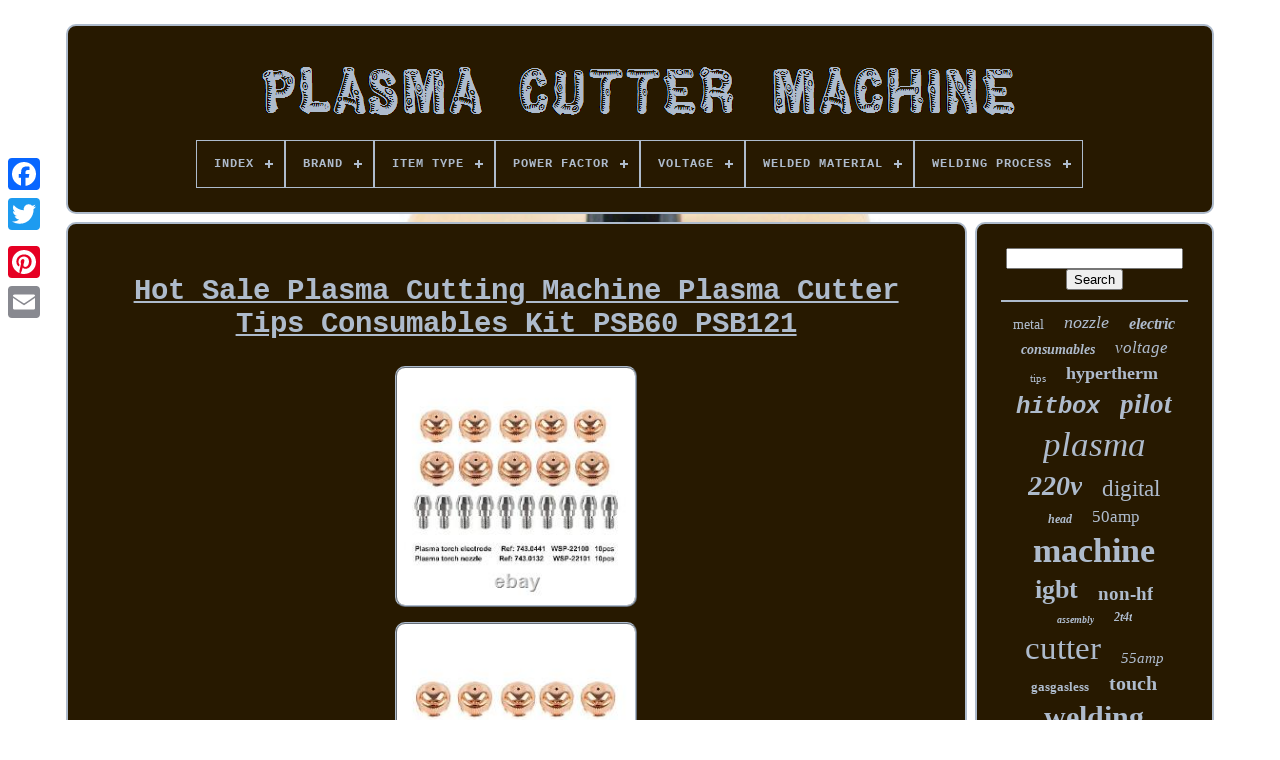

--- FILE ---
content_type: text/html
request_url: https://plasmacuttermachine.com/en/hot_sale_plasma_cutting_machine_plasma_cutter_tips_consumables_kit_psb60_psb121.htm
body_size: 4930
content:

 <!doctype  html>



	

 	   <html> 

   	


   <head> 
 

		
<title>
Hot Sale Plasma Cutting Machine Plasma Cutter Tips Consumables Kit Psb60 Psb121	</title>   
		 	<link type="image/png" href="https://plasmacuttermachine.com/favicon.png" rel="icon">
  	
	<meta	http-equiv="content-type" content="text/html; charset=UTF-8">

	 <meta name="viewport" content="width=device-width, initial-scale=1">
   
	
	

	 	 <link href="https://plasmacuttermachine.com/qyzi.css"  rel="stylesheet"   type="text/css">	
 
	
   
<link  href="https://plasmacuttermachine.com/ritajavecu.css" type="text/css" rel="stylesheet">	

	  
<script	type="text/javascript" src="https://code.jquery.com/jquery-latest.min.js">		 		</script> 
     
	  
<script type="text/javascript"  src="https://plasmacuttermachine.com/wumesup.js">  

</script>	
 	
	 

<script  src="https://plasmacuttermachine.com/cusudy.js" type="text/javascript"></script> 



	  <script src="https://plasmacuttermachine.com/gymig.js" type="text/javascript" async></script>	

	
  	
<script type="text/javascript"  src="https://plasmacuttermachine.com/juteg.js" async>	 


 </script>
	
	
   <script  type="text/javascript">	
 
var a2a_config = a2a_config || {};a2a_config.no_3p = 1;	 
 </script>  


	
	  	
<script type="text/javascript">	

  
	window.onload = function ()
	{
		qozykyly('bawimuwu', 'Search', 'https://plasmacuttermachine.com/en/doca.php');
		lododajiha("kiwykerir.php","hclgz", "Hot Sale Plasma Cutting Machine Plasma Cutter Tips Consumables Kit Psb60 Psb121");
		
		
	}
	 </script>   	
 
 </head>
	

		 
  	
  
<body data-id="235115673391">
	 	



	
 
<div style="left:0px; top:150px;"  class="a2a_kit a2a_kit_size_32 a2a_floating_style a2a_vertical_style"> 			

		  <a   class="a2a_button_facebook">
	</a> 		
		
   <a class="a2a_button_twitter">
	  
</a> 
		
<a class="a2a_button_google_plus"> </a> 	 	
		
 	
<!--////////////////////////////////////////////////////////////////////////////////////////////////////////////////////////////////////////////////////////////////////////////-->
<a class="a2a_button_pinterest"> 
 </a>
		<a class="a2a_button_email">

	
 	</a> 	 	  
	 
   </div>  

	 <div id="xazapyt">	  	 
		  
	 <div id="vukyxyde">		 	 	   
				

<a  href="https://plasmacuttermachine.com/en/">	 
 <img alt="Plasma Cutter Machine"  src="https://plasmacuttermachine.com/en/plasma_cutter_machine.gif">    </a> 



			
<div id='tywihijib' class='align-center'>
<ul>
<li class='has-sub'><a href='https://plasmacuttermachine.com/en/'><span>Index</span></a>
<ul>
	<li><a href='https://plasmacuttermachine.com/en/all_items_plasma_cutter_machine.htm'><span>All items</span></a></li>
	<li><a href='https://plasmacuttermachine.com/en/latest_items_plasma_cutter_machine.htm'><span>Latest items</span></a></li>
	<li><a href='https://plasmacuttermachine.com/en/most_viewed_items_plasma_cutter_machine.htm'><span>Most viewed items</span></a></li>
	<li><a href='https://plasmacuttermachine.com/en/latest_videos_plasma_cutter_machine.htm'><span>Latest videos</span></a></li>
</ul>
</li>

<li class='has-sub'><a href='https://plasmacuttermachine.com/en/brand/'><span>Brand</span></a>
<ul>
	<li><a href='https://plasmacuttermachine.com/en/brand/aixz.htm'><span>Aixz (24)</span></a></li>
	<li><a href='https://plasmacuttermachine.com/en/brand/esab.htm'><span>Esab (15)</span></a></li>
	<li><a href='https://plasmacuttermachine.com/en/brand/fawad.htm'><span>Fawad (18)</span></a></li>
	<li><a href='https://plasmacuttermachine.com/en/brand/hitbox.htm'><span>Hitbox (549)</span></a></li>
	<li><a href='https://plasmacuttermachine.com/en/brand/httmt.htm'><span>Httmt (12)</span></a></li>
	<li><a href='https://plasmacuttermachine.com/en/brand/hypertherm.htm'><span>Hypertherm (149)</span></a></li>
	<li><a href='https://plasmacuttermachine.com/en/brand/hzxvogen.htm'><span>Hzxvogen (330)</span></a></li>
	<li><a href='https://plasmacuttermachine.com/en/brand/lincoln_electric.htm'><span>Lincoln Electric (8)</span></a></li>
	<li><a href='https://plasmacuttermachine.com/en/brand/magnum.htm'><span>Magnum (11)</span></a></li>
	<li><a href='https://plasmacuttermachine.com/en/brand/miller_electric.htm'><span>Miller Electric (39)</span></a></li>
	<li><a href='https://plasmacuttermachine.com/en/brand/plamsadyn.htm'><span>Plamsadyn (25)</span></a></li>
	<li><a href='https://plasmacuttermachine.com/en/brand/plasmadyn.htm'><span>Plasmadyn (92)</span></a></li>
	<li><a href='https://plasmacuttermachine.com/en/brand/plasmargon.htm'><span>Plasmargon (281)</span></a></li>
	<li><a href='https://plasmacuttermachine.com/en/brand/reboot.htm'><span>Reboot (8)</span></a></li>
	<li><a href='https://plasmacuttermachine.com/en/brand/ridgeyard.htm'><span>Ridgeyard (20)</span></a></li>
	<li><a href='https://plasmacuttermachine.com/en/brand/stahlwerk.htm'><span>Stahlwerk (11)</span></a></li>
	<li><a href='https://plasmacuttermachine.com/en/brand/stamos.htm'><span>Stamos (10)</span></a></li>
	<li><a href='https://plasmacuttermachine.com/en/brand/susemse.htm'><span>Susemse (162)</span></a></li>
	<li><a href='https://plasmacuttermachine.com/en/brand/tinbuke.htm'><span>Tinbuke (17)</span></a></li>
	<li><a href='https://plasmacuttermachine.com/en/brand/vevor.htm'><span>Vevor (78)</span></a></li>
	<li><a href='https://plasmacuttermachine.com/en/latest_items_plasma_cutter_machine.htm'>Other (1569)</a></li>
</ul>
</li>

<li class='has-sub'><a href='https://plasmacuttermachine.com/en/item_type/'><span>Item Type</span></a>
<ul>
	<li><a href='https://plasmacuttermachine.com/en/item_type/air_cutting_torch.htm'><span>Air Cutting Torch (6)</span></a></li>
	<li><a href='https://plasmacuttermachine.com/en/item_type/cnc_control_system.htm'><span>Cnc Control System (4)</span></a></li>
	<li><a href='https://plasmacuttermachine.com/en/item_type/cnc_machine_torch.htm'><span>Cnc Machine Torch (3)</span></a></li>
	<li><a href='https://plasmacuttermachine.com/en/item_type/cnc_plasma_cutter.htm'><span>Cnc Plasma Cutter (3)</span></a></li>
	<li><a href='https://plasmacuttermachine.com/en/item_type/cut_tig_mma.htm'><span>Cut / Tig / Mma (2)</span></a></li>
	<li><a href='https://plasmacuttermachine.com/en/item_type/cut_welding_machine.htm'><span>Cut Welding Machine (3)</span></a></li>
	<li><a href='https://plasmacuttermachine.com/en/item_type/cutting_torch.htm'><span>Cutting Torch (8)</span></a></li>
	<li><a href='https://plasmacuttermachine.com/en/item_type/inverter_welder.htm'><span>Inverter Welder (43)</span></a></li>
	<li><a href='https://plasmacuttermachine.com/en/item_type/machine_torch.htm'><span>Machine Torch (5)</span></a></li>
	<li><a href='https://plasmacuttermachine.com/en/item_type/mig_welder.htm'><span>Mig Welder (88)</span></a></li>
	<li><a href='https://plasmacuttermachine.com/en/item_type/plasma_body.htm'><span>Plasma Body (5)</span></a></li>
	<li><a href='https://plasmacuttermachine.com/en/item_type/plasma_cutter.htm'><span>Plasma Cutter (1467)</span></a></li>
	<li><a href='https://plasmacuttermachine.com/en/item_type/plasma_cutter_nozzle.htm'><span>Plasma Cutter Nozzle (3)</span></a></li>
	<li><a href='https://plasmacuttermachine.com/en/item_type/plasma_cutter_tip.htm'><span>Plasma Cutter Tip (8)</span></a></li>
	<li><a href='https://plasmacuttermachine.com/en/item_type/plasma_cutter_torch.htm'><span>Plasma Cutter Torch (14)</span></a></li>
	<li><a href='https://plasmacuttermachine.com/en/item_type/plasma_machine_torch.htm'><span>Plasma Machine Torch (6)</span></a></li>
	<li><a href='https://plasmacuttermachine.com/en/item_type/plasma_table.htm'><span>Plasma Table (5)</span></a></li>
	<li><a href='https://plasmacuttermachine.com/en/item_type/regular.htm'><span>Regular (24)</span></a></li>
	<li><a href='https://plasmacuttermachine.com/en/item_type/tig_arc_welder.htm'><span>Tig / Arc Welder (2)</span></a></li>
	<li><a href='https://plasmacuttermachine.com/en/item_type/welding_torch_set.htm'><span>Welding Torch Set (71)</span></a></li>
	<li><a href='https://plasmacuttermachine.com/en/latest_items_plasma_cutter_machine.htm'>Other (1658)</a></li>
</ul>
</li>

<li class='has-sub'><a href='https://plasmacuttermachine.com/en/power_factor/'><span>Power Factor</span></a>
<ul>
	<li><a href='https://plasmacuttermachine.com/en/power_factor/0_93.htm'><span>0, 93 (6)</span></a></li>
	<li><a href='https://plasmacuttermachine.com/en/power_factor/0_73.htm'><span>0.73 (251)</span></a></li>
	<li><a href='https://plasmacuttermachine.com/en/power_factor/0_76.htm'><span>0.76 (14)</span></a></li>
	<li><a href='https://plasmacuttermachine.com/en/power_factor/0_93.htm'><span>0.93 (144)</span></a></li>
	<li><a href='https://plasmacuttermachine.com/en/power_factor/0_93cos.htm'><span>0.93cos (6)</span></a></li>
	<li><a href='https://plasmacuttermachine.com/en/power_factor/0_93cos.htm'><span>0.93cosφ (5)</span></a></li>
	<li><a href='https://plasmacuttermachine.com/en/power_factor/85.htm'><span>85% (3)</span></a></li>
	<li><a href='https://plasmacuttermachine.com/en/latest_items_plasma_cutter_machine.htm'>Other (2999)</a></li>
</ul>
</li>

<li class='has-sub'><a href='https://plasmacuttermachine.com/en/voltage/'><span>Voltage</span></a>
<ul>
	<li><a href='https://plasmacuttermachine.com/en/voltage/110_220v.htm'><span>110 / 220v (8)</span></a></li>
	<li><a href='https://plasmacuttermachine.com/en/voltage/110_220v_15.htm'><span>110 / 220v±15% (7)</span></a></li>
	<li><a href='https://plasmacuttermachine.com/en/voltage/110v_220v.htm'><span>110v / 220v (15)</span></a></li>
	<li><a href='https://plasmacuttermachine.com/en/voltage/110v_220_volts.htm'><span>110v / ‎220 Volts (5)</span></a></li>
	<li><a href='https://plasmacuttermachine.com/en/voltage/220_v.htm'><span>220 V (157)</span></a></li>
	<li><a href='https://plasmacuttermachine.com/en/voltage/220_volts.htm'><span>220 Volts (3)</span></a></li>
	<li><a href='https://plasmacuttermachine.com/en/voltage/220v.htm'><span>220v (38)</span></a></li>
	<li><a href='https://plasmacuttermachine.com/en/voltage/220v_60hz.htm'><span>220v 60hz (2)</span></a></li>
	<li><a href='https://plasmacuttermachine.com/en/voltage/220v_1_ph_50hz.htm'><span>220v, 1-ph, 50hz (3)</span></a></li>
	<li><a href='https://plasmacuttermachine.com/en/voltage/220v_15.htm'><span>220v±15% (12)</span></a></li>
	<li><a href='https://plasmacuttermachine.com/en/voltage/220v_15_50_60hz.htm'><span>220v±15%, 50 / 60hz (17)</span></a></li>
	<li><a href='https://plasmacuttermachine.com/en/voltage/230v.htm'><span>230v (30)</span></a></li>
	<li><a href='https://plasmacuttermachine.com/en/voltage/240v.htm'><span>240v (5)</span></a></li>
	<li><a href='https://plasmacuttermachine.com/en/voltage/ac220v_10.htm'><span>Ac220v±10% (36)</span></a></li>
	<li><a href='https://plasmacuttermachine.com/en/voltage/220_volts.htm'><span>‎220 Volts (168)</span></a></li>
	<li><a href='https://plasmacuttermachine.com/en/voltage/230_volts.htm'><span>‎230 Volts (164)</span></a></li>
	<li><a href='https://plasmacuttermachine.com/en/latest_items_plasma_cutter_machine.htm'>Other (2758)</a></li>
</ul>
</li>

<li class='has-sub'><a href='https://plasmacuttermachine.com/en/welded_material/'><span>Welded Material</span></a>
<ul>
	<li><a href='https://plasmacuttermachine.com/en/welded_material/aluminium.htm'><span>Aluminium (53)</span></a></li>
	<li><a href='https://plasmacuttermachine.com/en/welded_material/mild_steel.htm'><span>Mild Steel (3)</span></a></li>
	<li><a href='https://plasmacuttermachine.com/en/welded_material/stainless_steel.htm'><span>Stainless Steel (28)</span></a></li>
	<li><a href='https://plasmacuttermachine.com/en/welded_material/steel.htm'><span>Steel (18)</span></a></li>
	<li><a href='https://plasmacuttermachine.com/en/latest_items_plasma_cutter_machine.htm'>Other (3326)</a></li>
</ul>
</li>

<li class='has-sub'><a href='https://plasmacuttermachine.com/en/welding_process/'><span>Welding Process</span></a>
<ul>
	<li><a href='https://plasmacuttermachine.com/en/welding_process/argon_arc_welding.htm'><span>Argon Arc Welding (2)</span></a></li>
	<li><a href='https://plasmacuttermachine.com/en/welding_process/mig.htm'><span>Mig (183)</span></a></li>
	<li><a href='https://plasmacuttermachine.com/en/welding_process/mig_tig_mma.htm'><span>Mig / Tig / Mma (2)</span></a></li>
	<li><a href='https://plasmacuttermachine.com/en/welding_process/multi.htm'><span>Multi (2)</span></a></li>
	<li><a href='https://plasmacuttermachine.com/en/welding_process/plasma_cutter.htm'><span>Plasma Cutter (4)</span></a></li>
	<li><a href='https://plasmacuttermachine.com/en/welding_process/pulsed_tig.htm'><span>Pulsed Tig (3)</span></a></li>
	<li><a href='https://plasmacuttermachine.com/en/welding_process/stick.htm'><span>Stick (2)</span></a></li>
	<li><a href='https://plasmacuttermachine.com/en/welding_process/tig.htm'><span>Tig (53)</span></a></li>
	<li><a href='https://plasmacuttermachine.com/en/welding_process/tig_arc.htm'><span>Tig Arc (3)</span></a></li>
	<li><a href='https://plasmacuttermachine.com/en/latest_items_plasma_cutter_machine.htm'>Other (3174)</a></li>
</ul>
</li>

</ul>
</div>

		 </div>
	
 


		
	
<div id="johuhurex">   
				 
<!--////////////////////////////////////////////////////////////////////////////////////////////////////////////////////////////////////////////////////////////////////////////-->
<div id="noji">  
				    
<div id="deguweke">	  
 </div>  	

				 	<h1 class="[base64]">Hot Sale Plasma Cutting Machine Plasma Cutter Tips Consumables Kit PSB60 PSB121	
</h1>  	<br/> 


 <img class="zl9nf9f" src="https://plasmacuttermachine.com/en/upload/Hot_Sale_Plasma_Cutting_Machine_Plasma_Cutter_Tips_Consumables_Kit_PSB60_PSB121_01_lbn.jpg" title="Hot Sale Plasma Cutting Machine Plasma Cutter Tips Consumables Kit PSB60 PSB121" alt="Hot Sale Plasma Cutting Machine Plasma Cutter Tips Consumables Kit PSB60 PSB121"/>   <br/> 
 
 <img class="zl9nf9f" src="https://plasmacuttermachine.com/en/upload/Hot_Sale_Plasma_Cutting_Machine_Plasma_Cutter_Tips_Consumables_Kit_PSB60_PSB121_02_mryj.jpg" title="Hot Sale Plasma Cutting Machine Plasma Cutter Tips Consumables Kit PSB60 PSB121" alt="Hot Sale Plasma Cutting Machine Plasma Cutter Tips Consumables Kit PSB60 PSB121"/>  <br/> 

 <img class="zl9nf9f" src="https://plasmacuttermachine.com/en/upload/Hot_Sale_Plasma_Cutting_Machine_Plasma_Cutter_Tips_Consumables_Kit_PSB60_PSB121_03_bolg.jpg" title="Hot Sale Plasma Cutting Machine Plasma Cutter Tips Consumables Kit PSB60 PSB121" alt="Hot Sale Plasma Cutting Machine Plasma Cutter Tips Consumables Kit PSB60 PSB121"/>
	
 <br/> 	<img class="zl9nf9f" src="https://plasmacuttermachine.com/en/upload/Hot_Sale_Plasma_Cutting_Machine_Plasma_Cutter_Tips_Consumables_Kit_PSB60_PSB121_04_aas.jpg" title="Hot Sale Plasma Cutting Machine Plasma Cutter Tips Consumables Kit PSB60 PSB121" alt="Hot Sale Plasma Cutting Machine Plasma Cutter Tips Consumables Kit PSB60 PSB121"/> 	
<br/>
    <img class="zl9nf9f" src="https://plasmacuttermachine.com/en/upload/Hot_Sale_Plasma_Cutting_Machine_Plasma_Cutter_Tips_Consumables_Kit_PSB60_PSB121_05_fhm.jpg" title="Hot Sale Plasma Cutting Machine Plasma Cutter Tips Consumables Kit PSB60 PSB121" alt="Hot Sale Plasma Cutting Machine Plasma Cutter Tips Consumables Kit PSB60 PSB121"/>  <br/>
 

<img class="zl9nf9f" src="https://plasmacuttermachine.com/en/upload/Hot_Sale_Plasma_Cutting_Machine_Plasma_Cutter_Tips_Consumables_Kit_PSB60_PSB121_06_dp.jpg" title="Hot Sale Plasma Cutting Machine Plasma Cutter Tips Consumables Kit PSB60 PSB121" alt="Hot Sale Plasma Cutting Machine Plasma Cutter Tips Consumables Kit PSB60 PSB121"/><br/>  

<img class="zl9nf9f" src="https://plasmacuttermachine.com/en/upload/Hot_Sale_Plasma_Cutting_Machine_Plasma_Cutter_Tips_Consumables_Kit_PSB60_PSB121_07_iiy.jpg" title="Hot Sale Plasma Cutting Machine Plasma Cutter Tips Consumables Kit PSB60 PSB121" alt="Hot Sale Plasma Cutting Machine Plasma Cutter Tips Consumables Kit PSB60 PSB121"/>	
	
	 	<br/> 	
<img class="zl9nf9f" src="https://plasmacuttermachine.com/en/upload/Hot_Sale_Plasma_Cutting_Machine_Plasma_Cutter_Tips_Consumables_Kit_PSB60_PSB121_08_yd.jpg" title="Hot Sale Plasma Cutting Machine Plasma Cutter Tips Consumables Kit PSB60 PSB121" alt="Hot Sale Plasma Cutting Machine Plasma Cutter Tips Consumables Kit PSB60 PSB121"/> <br/>  
  <img class="zl9nf9f" src="https://plasmacuttermachine.com/en/upload/Hot_Sale_Plasma_Cutting_Machine_Plasma_Cutter_Tips_Consumables_Kit_PSB60_PSB121_09_jd.jpg" title="Hot Sale Plasma Cutting Machine Plasma Cutter Tips Consumables Kit PSB60 PSB121" alt="Hot Sale Plasma Cutting Machine Plasma Cutter Tips Consumables Kit PSB60 PSB121"/> <br/>
<img class="zl9nf9f" src="https://plasmacuttermachine.com/en/upload/Hot_Sale_Plasma_Cutting_Machine_Plasma_Cutter_Tips_Consumables_Kit_PSB60_PSB121_10_hp.jpg" title="Hot Sale Plasma Cutting Machine Plasma Cutter Tips Consumables Kit PSB60 PSB121" alt="Hot Sale Plasma Cutting Machine Plasma Cutter Tips Consumables Kit PSB60 PSB121"/> 
 	<br/>
	 <img class="zl9nf9f" src="https://plasmacuttermachine.com/en/upload/Hot_Sale_Plasma_Cutting_Machine_Plasma_Cutter_Tips_Consumables_Kit_PSB60_PSB121_11_bpo.jpg" title="Hot Sale Plasma Cutting Machine Plasma Cutter Tips Consumables Kit PSB60 PSB121" alt="Hot Sale Plasma Cutting Machine Plasma Cutter Tips Consumables Kit PSB60 PSB121"/><br/> 	<img class="zl9nf9f" src="https://plasmacuttermachine.com/en/upload/Hot_Sale_Plasma_Cutting_Machine_Plasma_Cutter_Tips_Consumables_Kit_PSB60_PSB121_12_ndvq.jpg" title="Hot Sale Plasma Cutting Machine Plasma Cutter Tips Consumables Kit PSB60 PSB121" alt="Hot Sale Plasma Cutting Machine Plasma Cutter Tips Consumables Kit PSB60 PSB121"/>	

<br/> 
 
	
 <br/>


 
<img class="zl9nf9f" src="https://plasmacuttermachine.com/en/kefajixi.gif" title="Hot Sale Plasma Cutting Machine Plasma Cutter Tips Consumables Kit PSB60 PSB121" alt="Hot Sale Plasma Cutting Machine Plasma Cutter Tips Consumables Kit PSB60 PSB121"/>
  
<img class="zl9nf9f" src="https://plasmacuttermachine.com/en/gekosuqag.gif" title="Hot Sale Plasma Cutting Machine Plasma Cutter Tips Consumables Kit PSB60 PSB121" alt="Hot Sale Plasma Cutting Machine Plasma Cutter Tips Consumables Kit PSB60 PSB121"/>	
	
  <br/>	<p>
Hot Sale Plasma Cutting Machine Plasma Cutter Tips Consumables Kit PSB60 PSB121. Product Description: brand new and high quality Made of high-quality materials, durable Plasma cutter electrode 743.0441 nozzle tip 743.0132 for Binzel PSB60 PSB121 Plasma torch consumables Plasma cutting machine consumables kit Suitable for: Binzel PSB60 PSB121 plasma cutting torch spare parts Ref: 743.0441 plasma cutting electrode WSP-22100 x 10 pieces Ref: 743.0132 Nozzle head for plasma cutting machine WSP-22101 x 10 pieces Package list: 10 Ref: 743.0441 plasma cutting electrode WSP-22100 10 Ref: 743.0132 Nozzle head for plasma cutting machine WSP-22101 Note: 1. The real color of the item may be slightly different from the pictures shown on website caused by many factors such as brightness of your monitor and light brightness. 
	</p>
   Please allow slight manual measurement deviation for the data. Also, the each additional item means. The the same color and size. Transit time may be a little delayed because of the.<p>	


   If you have any questions.</p>	
<br/>
 <img class="zl9nf9f" src="https://plasmacuttermachine.com/en/kefajixi.gif" title="Hot Sale Plasma Cutting Machine Plasma Cutter Tips Consumables Kit PSB60 PSB121" alt="Hot Sale Plasma Cutting Machine Plasma Cutter Tips Consumables Kit PSB60 PSB121"/>
  
<img class="zl9nf9f" src="https://plasmacuttermachine.com/en/gekosuqag.gif" title="Hot Sale Plasma Cutting Machine Plasma Cutter Tips Consumables Kit PSB60 PSB121" alt="Hot Sale Plasma Cutting Machine Plasma Cutter Tips Consumables Kit PSB60 PSB121"/>		 
  
<br/>

				
				
 	
<script  type="text/javascript">

					zamo();
					  
</script>
	  
			
					<div   style="margin:10px auto;width:200px;" class="a2a_kit a2a_kit_size_32 a2a_default_style">


  
					 <a  class="a2a_button_facebook">  	</a>	


					
<a  class="a2a_button_twitter"></a>	
					  
	<a class="a2a_button_google_plus">	</a>

					
<a class="a2a_button_pinterest">	 
</a>
   	
	 	
					
 
<!--////////////////////////////////////////////////////////////////////////////////////////////////////////////////////////////////////////////////////////////////////////////-->
<a  class="a2a_button_email"> </a>	 
 

				 
	
  </div>	   	
					
				
			 	 
  
</div>
 	
 
				  

<div  id="juveho">
				
				 
<div id="bawimuwu">
  	 
					

<hr>  	  
				

 
 </div>		

				 

<div	id="zalu">		 
	  

</div>    
				
				<div id="kyfowa">	
	
					<a style="font-family:Lansbury;font-size:14px;font-weight:lighter;font-style:normal;text-decoration:none" href="https://plasmacuttermachine.com/en/tag/metal.htm">metal</a><a style="font-family:Verdana;font-size:18px;font-weight:lighter;font-style:oblique;text-decoration:none" href="https://plasmacuttermachine.com/en/tag/nozzle.htm">nozzle</a><a style="font-family:Comic Sans MS;font-size:16px;font-weight:bold;font-style:italic;text-decoration:none" href="https://plasmacuttermachine.com/en/tag/electric.htm">electric</a><a style="font-family:Britannic Bold;font-size:14px;font-weight:bolder;font-style:italic;text-decoration:none" href="https://plasmacuttermachine.com/en/tag/consumables.htm">consumables</a><a style="font-family:Impact;font-size:17px;font-weight:lighter;font-style:italic;text-decoration:none" href="https://plasmacuttermachine.com/en/tag/voltage.htm">voltage</a><a style="font-family:Verdana;font-size:11px;font-weight:normal;font-style:normal;text-decoration:none" href="https://plasmacuttermachine.com/en/tag/tips.htm">tips</a><a style="font-family:Lansbury;font-size:18px;font-weight:bolder;font-style:normal;text-decoration:none" href="https://plasmacuttermachine.com/en/tag/hypertherm.htm">hypertherm</a><a style="font-family:MS-DOS CP 437;font-size:24px;font-weight:bolder;font-style:oblique;text-decoration:none" href="https://plasmacuttermachine.com/en/tag/hitbox.htm">hitbox</a><a style="font-family:Arial Black;font-size:27px;font-weight:bolder;font-style:italic;text-decoration:none" href="https://plasmacuttermachine.com/en/tag/pilot.htm">pilot</a><a style="font-family:Times;font-size:35px;font-weight:lighter;font-style:italic;text-decoration:none" href="https://plasmacuttermachine.com/en/tag/plasma.htm">plasma</a><a style="font-family:Arial MT Condensed Light;font-size:28px;font-weight:bolder;font-style:oblique;text-decoration:none" href="https://plasmacuttermachine.com/en/tag/220v.htm">220v</a><a style="font-family:Old English;font-size:23px;font-weight:lighter;font-style:normal;text-decoration:none" href="https://plasmacuttermachine.com/en/tag/digital.htm">digital</a><a style="font-family:Britannic Bold;font-size:12px;font-weight:bolder;font-style:italic;text-decoration:none" href="https://plasmacuttermachine.com/en/tag/head.htm">head</a><a style="font-family:Old English;font-size:17px;font-weight:lighter;font-style:normal;text-decoration:none" href="https://plasmacuttermachine.com/en/tag/50amp.htm">50amp</a><a style="font-family:Book Antiqua;font-size:34px;font-weight:bold;font-style:normal;text-decoration:none" href="https://plasmacuttermachine.com/en/tag/machine.htm">machine</a><a style="font-family:Erie;font-size:26px;font-weight:bold;font-style:normal;text-decoration:none" href="https://plasmacuttermachine.com/en/tag/igbt.htm">igbt</a><a style="font-family:Palatino;font-size:19px;font-weight:bold;font-style:normal;text-decoration:none" href="https://plasmacuttermachine.com/en/tag/non_hf.htm">non-hf</a><a style="font-family:Albertus Medium;font-size:10px;font-weight:bolder;font-style:italic;text-decoration:none" href="https://plasmacuttermachine.com/en/tag/assembly.htm">assembly</a><a style="font-family:Arial Black;font-size:12px;font-weight:bolder;font-style:oblique;text-decoration:none" href="https://plasmacuttermachine.com/en/tag/2t4t.htm">2t4t</a><a style="font-family:Colonna MT;font-size:33px;font-weight:normal;font-style:normal;text-decoration:none" href="https://plasmacuttermachine.com/en/tag/cutter.htm">cutter</a><a style="font-family:Motor;font-size:15px;font-weight:lighter;font-style:italic;text-decoration:none" href="https://plasmacuttermachine.com/en/tag/55amp.htm">55amp</a><a style="font-family:Georgia;font-size:13px;font-weight:bold;font-style:normal;text-decoration:none" href="https://plasmacuttermachine.com/en/tag/gasgasless.htm">gasgasless</a><a style="font-family:Humanst521 Cn BT;font-size:20px;font-weight:bolder;font-style:normal;text-decoration:none" href="https://plasmacuttermachine.com/en/tag/touch.htm">touch</a><a style="font-family:Aardvark;font-size:30px;font-weight:bold;font-style:normal;text-decoration:none" href="https://plasmacuttermachine.com/en/tag/welding.htm">welding</a><a style="font-family:MS-DOS CP 437;font-size:25px;font-weight:bolder;font-style:italic;text-decoration:none" href="https://plasmacuttermachine.com/en/tag/welder.htm">welder</a><a style="font-family:Gill Sans Condensed Bold;font-size:15px;font-weight:lighter;font-style:oblique;text-decoration:none" href="https://plasmacuttermachine.com/en/tag/portable.htm">portable</a><a style="font-family:Aapex;font-size:32px;font-weight:bolder;font-style:italic;text-decoration:none" href="https://plasmacuttermachine.com/en/tag/cutting.htm">cutting</a><a style="font-family:Century Gothic;font-size:22px;font-weight:lighter;font-style:normal;text-decoration:none" href="https://plasmacuttermachine.com/en/tag/230v.htm">230v</a><a style="font-family:Small Fonts;font-size:11px;font-weight:normal;font-style:normal;text-decoration:none" href="https://plasmacuttermachine.com/en/tag/accessories.htm">accessories</a><a style="font-family:Fritzquad;font-size:21px;font-weight:bold;font-style:normal;text-decoration:none" href="https://plasmacuttermachine.com/en/tag/non_touch.htm">non-touch</a><a style="font-family:Trebuchet MS;font-size:16px;font-weight:lighter;font-style:italic;text-decoration:none" href="https://plasmacuttermachine.com/en/tag/contact.htm">contact</a><a style="font-family:Braggadocio;font-size:13px;font-weight:bold;font-style:oblique;text-decoration:none" href="https://plasmacuttermachine.com/en/tag/electrode.htm">electrode</a><a style="font-family:Verdana;font-size:31px;font-weight:bold;font-style:oblique;text-decoration:none" href="https://plasmacuttermachine.com/en/tag/torch.htm">torch</a><a style="font-family:OzHandicraft BT;font-size:29px;font-weight:bolder;font-style:oblique;text-decoration:none" href="https://plasmacuttermachine.com/en/tag/inverter.htm">inverter</a><a style="font-family:GilbertUltraBold;font-size:19px;font-weight:normal;font-style:italic;text-decoration:none" href="https://plasmacuttermachine.com/en/tag/clean.htm">clean</a>  
				
  
  </div> 
  
			
			</div> 
		   </div>



	
		
	 <div   id="himuji">
  
		
				    <ul>
	 

				  
 <li>

  
					

  
   
<!--////////////////////////////////////////////////////////////////////////////////////////////////////////////////////////////////////////////////////////////////////////////
a
////////////////////////////////////////////////////////////////////////////////////////////////////////////////////////////////////////////////////////////////////////////-->
<a   href="https://plasmacuttermachine.com/en/">
Index	
	

</a> 	
				
 
 
  </li> 
				 

<li> 	 
					  <a href="https://plasmacuttermachine.com/en/contact_us.php">  
Contact Form
  
	</a>
					
	</li>
 
				  
	<li>
 
   
					
 
 <a href="https://plasmacuttermachine.com/en/privacy_policy.htm"> Privacy Policy   </a> 	  	  
				
 		
</li>
  
				
 
  <li>  
 

					
<!--////////////////////////////////////////////////////////////////////////////////////////////////////////////////////////////////////////////////////////////////////////////-->
<a   href="https://plasmacuttermachine.com/en/kukicepa.htm">	 
Terms of Use
 </a>	



				

 </li> 	


				
 
<li> 	
						 <a href="https://plasmacuttermachine.com/?l=en">

   
   
EN

 </a>

  		
					&nbsp;
					
 
<!--////////////////////////////////////////////////////////////////////////////////////////////////////////////////////////////////////////////////////////////////////////////-->
<a href="https://plasmacuttermachine.com/?l=fr"> FR 
	  	</a>   
				 
	</li>	 
				
				
				 
<div style="margin:10px auto;width:200px;"   class="a2a_kit a2a_kit_size_32 a2a_default_style">
   


					  	  <a class="a2a_button_facebook"> 

  
</a>


					
 	 
<!--////////////////////////////////////////////////////////////////////////////////////////////////////////////////////////////////////////////////////////////////////////////
a
////////////////////////////////////////////////////////////////////////////////////////////////////////////////////////////////////////////////////////////////////////////-->
<a class="a2a_button_twitter">  </a>
  

 
					  <a class="a2a_button_google_plus">

</a>
  
					 	 	<a class="a2a_button_pinterest"></a> 	  	
					 	<a class="a2a_button_email">  </a>  
  

				 
 
</div>
	

				
				
</ul> 
 
			
		 </div>

		  </div> 
  
   	
 	 <script src="//static.addtoany.com/menu/page.js"  type="text/javascript">

</script> 	
 
 	</body> 				
		  </HTML>
